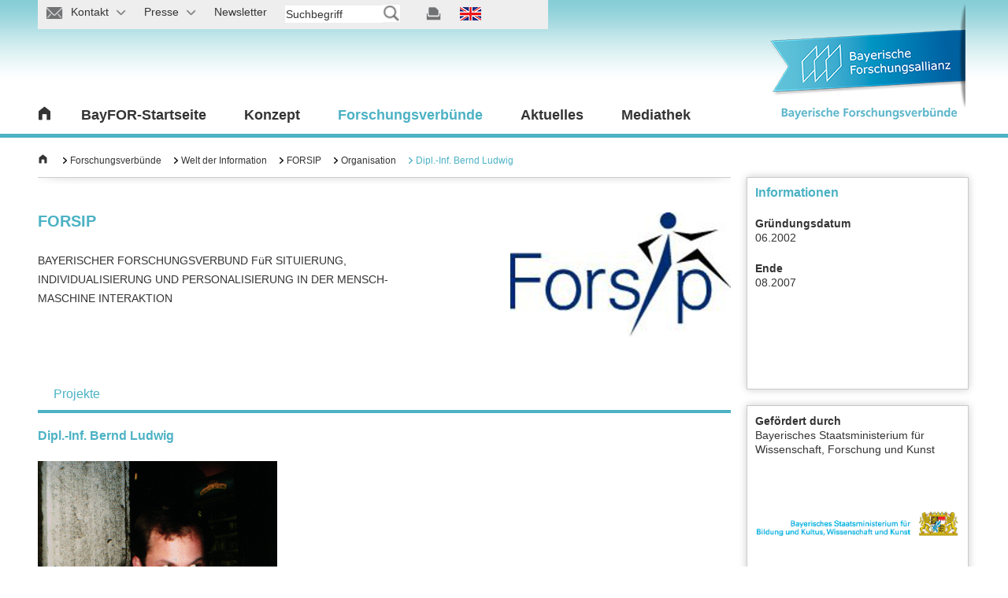

--- FILE ---
content_type: text/html; charset=utf-8
request_url: https://www.bayfor.org/de/unsere-netzwerke/bayerische-forschungsverbuende/forschungsverbuende/person/forsip/ludwig-bernd.html
body_size: 8170
content:
<!DOCTYPE html>
<html class="fsvs" lang="de" dir="ltr">
<head>

<meta charset="utf-8">
<!-- 
	This website is powered by TYPO3 - inspiring people to share!
	TYPO3 is a free open source Content Management Framework initially created by Kasper Skaarhoj and licensed under GNU/GPL.
	TYPO3 is copyright 1998-2026 of Kasper Skaarhoj. Extensions are copyright of their respective owners.
	Information and contribution at https://typo3.org/
-->

<base href="https://www.bayfor.org/">


<meta name="generator" content="TYPO3 CMS">
<meta name="viewport" content="width=device-width, initial-scale=1">
<meta name="robots" content="index, follow">
<meta name="author" content="Martin Reichel, Geschäftsführer">
<meta name="twitter:card" content="summary">
<meta name="charset" content="utf-8">
<meta name="copyright" content="Bayerische Forschungsallianz GmbH, Prinzregentenstr. 52, 80538 München, Tel.: +49 (0) 89 9901 888 – 0, Fax.: +49 (0) 89 9901 888 – 29">
<meta name="publisher" content="Bayerische Forschungsallianz GmbH">


<link rel="stylesheet" href="/typo3temp/assets/css/7c67d2f3b77925ef2471df9bd8467d59.css?1732655515" media="all">
<link rel="stylesheet" href="/typo3conf/ext/powermail/Resources/Public/Css/Basic.css?1737026762" media="all">
<link rel="stylesheet" href="/typo3conf/ext/rx_shariff/Resources/Public/Css/shariff.complete.css?1737026762" media="all">
<link rel="stylesheet" href="/typo3conf/ext/psb_bayfor_research_asso/Resources/Public/Css/psb_bayfor_research_asso.css?1737026762" media="all">
<link rel="stylesheet" href="fileadmin/html/css/bayfor.css?1751375647" media="all">
<link rel="stylesheet" href="/typo3conf/ext/ke_search/Resources/Public/Css/ke_search_pi1.css?1737026762" media="all">




<script src="fileadmin/html/js/jquery-min.js?1737026761"></script>



<title>Dipl.-Inf. Bernd Ludwig - FORSIP - BayFOR</title>
<meta name="description" content="&quot;Virtuelle Diener&quot; für JedermannParadigmenwechsel in der Software-Entwicklung: Der Mensch mit seinen Wünschen und Bedürfnissen steht im Mittelpunkt. Und die Technik soll intuitiv erkennen, was der Mensch möchte:o als individuelle Persönlichkeit (mit seinen Vorlieben und Abneigungen)o in unterschiedlichen Situationen (im Beruf oder in der Freizeit)o in unterschiedlichen Rollen (als Kunde oder Vorstand)Das Forschungsgebiet von FORSIP umfasst alle Schritte von der Umwelt- und Situationserfassung bis zur intelligenten Aktion/ Reaktion des Systems auf die augenblicklichen Bedürfnisse seines Anwenders. Intelligente Systeme sind das Ziel. Systeme, die Bilder und Sprache verarbeiten und treffsicher bestmögliche Informationen über den Nutzer ableiten können. Konzepte, die Systemreaktionen auf abstrahierter Ebene für vielfältige Anwendungen modulierbar machen. &quot;Mitdenkende&quot; Datenbanken müssen die Präferenzen, die individuellen und situationsabhängigen Wünsche ihrer Anwender erkennen und ihre elektronische Dienste personalisiert zur Verfügung stellen.Das langfristige Ziel von FORSIP ist, Einzelmodule zu entwickeln, die zu immer neuen Anwendungen kombiniert werden können. Diese Module müssen unterschiedliche Situationen und unterschiedliche Persönlichkeiten/ persönliche Eigenschaften in unterschiedlichen Rollen erfassen und interpretieren können. Aus den komplexen Informationen müssen sie eigenständig Schlüsse ziehen, um &quot;richtig&quot; reagieren zu können. Natürlich soll der Nutzer diese Systeme intuitiv bedienen können.
Homepage: http://www.forsip.de"/>
<link rel="shortcut icon" type="image/x-icon" href="favicon.ico" />        <script src="https://cloud.ccm19.de/app.js?apiKey=c23b8d4ad603bfa11b51f45373bbe8e2bb77baab0d55ebad&amp;domain=645deb3aa98aeb00500e5302&amp;lang=de_DE" referrerpolicy="origin"></script>        <!-- Google Tag Manager -->
        <script type="text/x-ccm-loader" data-ccm-loader-group="analytics">
            (function(w,d,s,l,i){w[l]=w[l]||[];w[l].push({'gtm.start':
            new Date().getTime(),event:'gtm.js'});var f=d.getElementsByTagName(s)[0],
            j=d.createElement(s),dl=l!='dataLayer'?'&l='+l:'';j.async=true;j.src=
            'https://www.googletagmanager.com/gtm.js?id='+i+dl;f.parentNode.insertBefore(j,f);
            })(window,document,'script','dataLayer','GTM-MH4XMJP');
        </script>
        <!-- End Google Tag Manager -->
        <!-- Global site tag (gtag.js) - Google Analytics -->
        <script data-ccm-loader-src="https://www.googletagmanager.com/gtag/js?id=G-VRKS5CV0WL" type="text/x-ccm-loader" data-ccm-loader-group="analytics" async></script>
        <script type="text/x-ccm-loader" data-ccm-loader-group="analytics">
            window.dataLayer = window.dataLayer || [];
            function gtag(){dataLayer.push(arguments);}
            gtag('js', new Date());
            gtag('config', 'G-VRKS5CV0WL');
        </script>        <script type="text/x-ccm-loader" data-ccm-loader-group="analytics">
            _linkedin_partner_id = "1750641";
            window._linkedin_data_partner_ids = window._linkedin_data_partner_ids || [];
            window._linkedin_data_partner_ids.push(_linkedin_partner_id);
        </script>
        <script type="text/x-ccm-loader" data-ccm-loader-group="analytics">
            (function(){var s = document.getElementsByTagName("script")[0];
            var b = document.createElement("script");
            b.type = "text/javascript";b.async = true;
            b.src = "https://snap.licdn.com/li.lms-analytics/insight.min.js";
            s.parentNode.insertBefore(b, s);})();
        </script>
    <link rel="stylesheet"  media="all" href="fileadmin/html/css/bfv/bayfor.bfv.min.css">

<style>
#menu_bg
{
	
}
/*#menu-bar ul li > div  {
  display: none;
  
}
#kontakt-wrap, #kontakt-abdeck, #kontakt-icon-abdeck-r, #kontakt-icon-abdeck-l,#presse-wrap, #presse-abdeck, #presse-icon-abdeck-r, #presse-icon-abdeck-l
{
	display:none;
}*/
</style>

<link rel="canonical" href="https://www.bayfor.org/de/unsere-netzwerke/bayerische-forschungsverbuende/forschungsverbuende/person/forsip/ludwig-bernd.html"/>

<link rel="alternate" hreflang="de-DE" href="https://www.bayfor.org/de/unsere-netzwerke/bayerische-forschungsverbuende/forschungsverbuende/person/forsip/ludwig-bernd.html"/>
<link rel="alternate" hreflang="en_GB" href="https://www.bayfor.org/en/bavarian-expertise/bavarian-research-associations/associations/person/forsip/ludwig-bernd.html"/>
<link rel="alternate" hreflang="x-default" href="https://www.bayfor.org/de/unsere-netzwerke/bayerische-forschungsverbuende/forschungsverbuende/person/forsip/ludwig-bernd.html"/>
</head>
<body data-id="1102">


<style>
    #menu-bar ul li > div {
        display: none;
    }
    #kontakt-wrap, #kontakt-abdeck, #kontakt-icon-abdeck-r, #kontakt-icon-abdeck-l, #presse-wrap, #presse-abdeck, #presse-icon-abdeck-r, #presse-icon-abdeck-l {
        display: none;
    }
    #wrap_container.p-238 .listen-element .bild,kontakt-icon
    #wrap_container.p-2265 .listen-element .bild {
        display: none !important;
    }
</style>

<div id="wrap_container" class="p-1102">
    

<div id="wrap_header">
    <div id="header">
        <div id="top-bar">
            <ul>
                




    
        
            <li id="kontakt-icon" class="">
                <a href="/de/kontakt.html">
                
                    <img src="fileadmin/html/images/meta_icon_kontakt.png" border="0" alt="" id="img-kontakt" title="">
                    
                <span class="presse-text">Kontakt</span>
                <img src="fileadmin/html/images/dropdown_pfeil_grau_nach_unten.png" id="img-kontakt-pfeil" border="0" alt="" title="">
                </a>
            </li>
            
    
        
            <li id="presse-icon" class="">
                <a href="/de/presse.html">
                
                    <img src="fileadmin/html/images/meta_icon_presse.png" border="0" alt="" id="img-presse" title="">
                    
                <span class="presse-text">Presse</span>
                <img src="fileadmin/html/images/dropdown_pfeil_grau_nach_unten.png" id="img-presse-pfeil" border="0" alt="" title="">
                </a>
            </li>
            
    
        
            <li id="newsletter-icon" class="">
                <a href="/de/aktuelles/newsletter-und-magazin.html">
                
                    <img src="fileadmin/html/images/meta_icon_newsletter.png" border="0" alt="" id="img-newsletter" title="">
                    
                <span class="presse-text">Newsletter</span>
                <img src="fileadmin/html/images/dropdown_pfeil_grau_nach_unten.png" id="img-newsletter-pfeil" border="0" alt="" title="">
                </a>
            </li>
            
    

    <li id="suche-feld"><div class="tx-kesearch-pi1">
	
	<form method="get" id="form_kesearch_pi1" name="form_kesearch_pi1"  action="/de/unsere-netzwerke/bayerische-forschungsverbuende/suchergebnisse.html">
		<fieldset class="kesearch_searchbox">
			
			
			
			

			<div class="kesearchbox">
				<input type="text" id="ke_search_sword" name="tx_kesearch_pi1[sword]" value="" placeholder="Suchbegriff" />
				<input type="image" id="kesearch_submit" src="fileadmin/html/images/meta_suche_grau_transparent.png" alt="" class="submit" />
				<div class="clearer">&nbsp;</div>
			</div>

			<input id="kesearchpagenumber" type="hidden" name="tx_kesearch_pi1[page]" value="1" />
			<input id="resetFilters" type="hidden" name="tx_kesearch_pi1[resetFilters]" value="0" />
			<input id="sortByField" type="hidden" name="tx_kesearch_pi1[sortByField]" value="" />
			<input id="sortByDir" type="hidden" name="tx_kesearch_pi1[sortByDir]" value="" />
			<input id="referrerPage" type="hidden" name="tx_kesearch_pi1[referrerPage]" value="1102" />

			

			<span class="resetbutt"><a href="/de/unsere-netzwerke/bayerische-forschungsverbuende/suchergebnisse.html" class="resetButton"><span>Reset</span></a></span>
			<span class="submitbutt"><input type="submit" value="Suchen" /></span>
		</fieldset>
	</form>

</div>
</li>

    <li id="suche-feld-mob">
        <img id="icon_lupe_mob" src="fileadmin/html/images/meta_icon_suche.png" alt="Suche starten" title="Suche starten">
    </li>

    
        
            
                    
                
            
                    
                
            
                    <a href="#"></a>
                
        
            
                    
                
            
                    
                
            
                    
                        <a href="/en/bavarian-expertise/bavarian-research-associations/associations/person/forsip/ludwig-bernd.html" class="language-flags-gb  ">
                            <img src="fileadmin/html/images/meta_icon_flags-gb.png" border="0" alt="" title="" id="img-lang">
                        </a>
                    
                
        
    

    <li id="print-icon">
        <a href=""><img src="fileadmin/html/images/meta_icon_drucken.png" border="0" alt="" title="" id="img-print"></a>
    </li>


	

            </ul>
            <div id="suche-abdeck">

            </div>
            <div id="suche-icon-abdeck-l">

            </div>
            <div id="suche-icon-abdeck-r">

            </div>
            <div id="suche-wrap">
                <div id="suche-meta">
                    <li id="suche-feld"><div class="tx-kesearch-pi1">
	
	<form method="get" id="form_kesearch_pi1" name="form_kesearch_pi1"  action="/de/unsere-netzwerke/bayerische-forschungsverbuende/suchergebnisse.html">
		<fieldset class="kesearch_searchbox">
			
			
			
			

			<div class="kesearchbox">
				<input type="text" id="ke_search_sword" name="tx_kesearch_pi1[sword]" value="" placeholder="Suchbegriff" />
				<input type="image" id="kesearch_submit" src="fileadmin/html/images/meta_suche_grau_transparent.png" alt="" class="submit" />
				<div class="clearer">&nbsp;</div>
			</div>

			<input id="kesearchpagenumber" type="hidden" name="tx_kesearch_pi1[page]" value="1" />
			<input id="resetFilters" type="hidden" name="tx_kesearch_pi1[resetFilters]" value="0" />
			<input id="sortByField" type="hidden" name="tx_kesearch_pi1[sortByField]" value="" />
			<input id="sortByDir" type="hidden" name="tx_kesearch_pi1[sortByDir]" value="" />
			<input id="referrerPage" type="hidden" name="tx_kesearch_pi1[referrerPage]" value="1102" />

			

			<span class="resetbutt"><a href="/de/unsere-netzwerke/bayerische-forschungsverbuende/suchergebnisse.html" class="resetButton"><span>Reset</span></a></span>
			<span class="submitbutt"><input type="submit" value="Suchen" /></span>
		</fieldset>
	</form>

</div>
</li>	</div>
            </div>
            <div id="kontakt-abdeck">

            </div>
            <div id="kontakt-icon-abdeck-l">

            </div>
            <div id="kontakt-icon-abdeck-r">

            </div>
            <div id="kontakt-wrap">
                <div id="kontakt-meta">
                    
<h3>Allgemeine Anschrift der Bayerischen Forschungsallianz</h3>
<div class="text-meta" style="padding-bottom: 10px;">
    <p style="margin: 0 20px 0 0;">
        Bayerische Forschungsallianz GmbH<br />
        Prinzregentenstr. 52<br />
        80538 München
    </p>
    <p style="margin: 0 20px 0 0;">
        Telefon: +49 (0) 89/9901888-0<br/>
        Fax: +49 (0) 89/9901888-29<br/>
        E-Mail: <a href="mailto:info@bayfor.org">info@bayfor.org</a><br/>
        Internet: <a href="https://www.bayfor.org">www.bayfor.org</a>
    </p>
</div>
<div class="text-meta"></div>
<div class="clear"></div>
<div class="linie-meta"></div>
<div class="clear"></div>
<ul id="link-top">
    <li><a href="https://www.bayfor.org/de/ueber-uns/organisation/standorte.html">Anfahrt und weitere Standorte</a></li>
</ul>
<div class="clear"></div>
                    <div class="clear"></div>
                </div>
            </div>
            <!--Presse Meta-->
            <div id="presse-abdeck">

            </div>
            <div id="presse-icon-abdeck-l">

            </div>
            <div id="presse-icon-abdeck-r">

            </div>
            <div id="presse-wrap">
                <div id="presse-meta">
                    <div class="text-meta">
                        
<ul id="link-top">
	
		
			
				<li class="">
					
							<a href="/de/presse.html">
								Presse
							</a>
						

				</li>
			
		
			
		
			
		
			
		
			
		
			
		
			
		
			
		
			
		
			
		
	
	
		
			<li class="">
				
				<a href="/de/presse/pressemitteilungen.html">
					Pressemitteilungen
				</a>
				

			</li>
		
			<li class="">
				
				<a href="/de/presse/an-abmeldung-presseverteiler.html">
					An-/Abmeldung Presseverteiler
				</a>
				

			</li>
		
			<li class="">
				
				<a href="/de/aktuelles/newsletter-und-magazin/anmeldung-newsletter.html">
					Newsletter-Anmeldung
				</a>
				

			</li>
		
			<li class="">
				
				<a href="/de/ueber-uns/informationsmaterial.html">
					Informationsmaterial
				</a>
				

			</li>
		
			<li class="">
				
				<a href="/de/aktuelles/mediathek.html">
					Mediathek
				</a>
				

			</li>
		
			<li class="">
				
				<a href="/de/presse/pressekontakt.html">
					Pressekontakt
				</a>
				

			</li>
		
	
</ul>

                    </div>
                    <div class="clear"></div>
                </div>
            </div>
        </div>
        <div id="menu-bar">
            <div id="home">
                
                        
                                <a href="/de/unsere-netzwerke/bayerische-forschungsverbuende.html"><img src="fileadmin/html/images/icon_home.png" border="0" alt="" title=""></a>
                            
                    



            </div>
            <div id="home-burger"><div class="bild"><a style="cursor:pointer;"><img src="fileadmin/html/images/burger_icon.png" border="0" alt="" title=""> </a></div><div class="text"><a style="cursor:pointer;">
                Menü</a></div></div>
            








        
    


<ul id="menu">
    
        
            <li>
                
                    
                            <a href="/de/index.html">
                                
                                        BayFOR-Startseite
                                    
                            </a>
                            
    <!-- has no subpages -->
     <!-- asso page end -->

    <!-- end no subpages -->
 <!-- if has subpages -->



</li>

            <li>
                
                    
                            <a href="/de/unsere-netzwerke/bayerische-forschungsverbuende/konzept.html">
                                
                                        Konzept
                                    
                            </a>
                            
                                <div class="nav_opener"><img src="fileadmin/html/images/mobile_navi_pfeil_weiss_nach_unten.png" alt="" title="" border="0"></div>
                                <div class="flyout" style="display:none">
                                    <div class="flyin">
                                        <div class="sp1">
                                            <ul>
                                                
                                                    
                                                            
                                                                
                                                                        <li class='first '>
                                                                            <a href="/de/unsere-netzwerke/bayerische-forschungsverbuende/konzept/was-ist-ein-forschungsverbund.html">
                                                                                
                                                                                        Was ist ein Forschungsverbund?
                                                                                    
                                                                            </a>
                                                                            
                                                                        </li>
                                                                    
        
                                                                
                                                                        <li class=' '>
                                                                            <a href="/de/unsere-netzwerke/bayerische-forschungsverbuende/konzept/foerderer.html">
                                                                                
                                                                                        Förderer
                                                                                    
                                                                            </a>
                                                                            
                                                                        </li>
                                                                    
        
                                                                
                                                                        
                                                                                </ul>
                                                                                </div>
                                                                                <div class="sp2">
                                                                                <ul>
                                                                            

                        
        
                                                                
                                                                        <li class=' '>
                                                                            <a href="/de/unsere-netzwerke/bayerische-forschungsverbuende/konzept/die-rolle-der-bayfor.html">
                                                                                
                                                                                        Die Rolle der BayFOR
                                                                                    
                                                                            </a>
                                                                            
                                                                        </li>
                                                                    
        
                                                                
                                                                        <li class=' '>
                                                                            <a href="/de/unsere-netzwerke/bayerische-forschungsverbuende/konzept/erfolge.html">
                                                                                
                                                                                        Erfolge
                                                                                    
                                                                            </a>
                                                                            
                                                                        </li>
                                                                    
        
                                                                
                                                                        
                                                                                </ul>
                                                                                </div>
                                                                                <div class="sp3">
                                                                                <ul>
                                                                            

                        
        
                                                                
                                                                        <li class=' '>
                                                                            <a href="/de/unsere-netzwerke/bayerische-forschungsverbuende/konzept/arbeitskreis-verbundforschung.html">
                                                                                
                                                                                        Arbeitskreis Verbundforschung
                                                                                    
                                                                            </a>
                                                                            
                                                                        </li>
                                                                    
        
        


    
</ul>

</div>
<div class="clear"></div>
</div>

</div>
 <!-- if has subpages -->



</li>

            <li>
                
                    
                            <a href="/de/unsere-netzwerke/bayerische-forschungsverbuende/forschungsverbuende.html" class="active">
                                
                                        Forschungsverbünde
                                    
                            </a>
                            
    <!-- has no subpages -->
    
        <div class="nav_opener"><img src="fileadmin/html/images/mobile_navi_pfeil_weiss_nach_unten.png" alt="" title="" border="0"></div>
        <div class="flyout" style="display:none">
            <div class="flyin">
                

    
        <div class="sp1">
            <ul>
                
                    <li class="first">
                        <a href="/de/unsere-netzwerke/bayerische-forschungsverbuende/forschungsverbuende/area/welt-der-kultur.html">Welt der Kultur</a>
                        
                            <div class="nav_opener_l2"><img src="fileadmin/html/images/mobile_navi_pfeil_grau_nach_unten.png" alt="" title="" border="0"></div>
                            <ul>
                                
                                    
                                
                                    
                                
                                    
                                
                                    
                                
                                    
                                            <li>
                                                
                                                        <a href="/de/unsere-netzwerke/bayerische-forschungsverbuende/forschungsverbuende/association/forfamily.html">ForFamily</a>
                                                    
                                            </li>
                                        
                                
                                    
                                
                                    
                                            <li>
                                                
                                                        <a href="/de/unsere-netzwerke/bayerische-forschungsverbuende/forschungsverbuende/association/forgerex.html">ForGeRex</a>
                                                    
                                            </li>
                                        
                                
                                    
                                
                                    
                                
                                    
                                
                                    
                                
                                    
                                
                            </ul>
                        
                    </li>
                
    
    

    
    


    
    
        
            <li class="">
                <a href="/de/unsere-netzwerke/bayerische-forschungsverbuende/forschungsverbuende/area/welt-der-information.html">Welt der Information</a>
                
                    <div class="nav_opener_l2"><img src="fileadmin/html/images/mobile_navi_pfeil_grau_nach_unten.png" alt="" title="" border="0"></div>
                    <ul>
                        
                            
                        
                            
                        
                            
                        
                            
                        
                            
                                    <li>
                                        
                                                <a href="/de/unsere-netzwerke/bayerische-forschungsverbuende/forschungsverbuende/association/fordaysec.html">ForDaySec</a>
                                            
                                    </li>
                                
                        
                            
                                    <li>
                                        
                                                <a href="/de/unsere-netzwerke/bayerische-forschungsverbuende/forschungsverbuende/association/fordigithealth.html">ForDigitHealth</a>
                                            
                                    </li>
                                
                        
                            
                        
                            
                        
                            
                        
                            
                        
                            
                        
                            
                        
                            
                        
                            
                        
                            
                                    <li>
                                        
                                                <a href="/de/unsere-netzwerke/bayerische-forschungsverbuende/forschungsverbuende/association/forsocialrobots.html">FORSocialRobots</a>
                                            
                                    </li>
                                
                        
                            
                        
                            
                        
                            
                        
                            
                        
                            
                        
                            
                        
                            
                        
                    </ul>
                
            </li>
        
        </ul>
        </div>
    

    
    


    
    

    
        
            <div class="sp2">
                <ul>
                    <li class="">
                        <a href="/de/unsere-netzwerke/bayerische-forschungsverbuende/forschungsverbuende/area/welt-des-lebens.html">Welt des Lebens</a>
                        
                            <div class="nav_opener_l2"><img src="fileadmin/html/images/mobile_navi_pfeil_grau_nach_unten.png" alt="" title="" border="0"></div>
                            <ul>
                                
                                    
                                
                                    
                                
                                    
                                
                                    
                                
                                    
                                
                                    
                                
                                    
                                            <li>
                                                
                                                        <a href="/de/unsere-netzwerke/bayerische-forschungsverbuende/forschungsverbuende/association/bayklimafit-2.html">BayKlimaFit 2</a>
                                                    
                                            </li>
                                        
                                
                                    
                                
                                    
                                            <li>
                                                
                                                        <a href="/de/unsere-netzwerke/bayerische-forschungsverbuende/forschungsverbuende/association/baywater.html">BayWater</a>
                                                    
                                            </li>
                                        
                                
                                    
                                
                                    
                                
                                    
                                            <li>
                                                
                                                        <a href="/de/unsere-netzwerke/bayerische-forschungsverbuende/forschungsverbuende/association/forcovid.html">FOR-COVID</a>
                                                    
                                            </li>
                                        
                                
                                    
                                
                                    
                                
                                    
                                
                                    
                                
                                    
                                
                                    
                                
                                    
                                
                                    
                                
                                    
                                            <li>
                                                
                                                        <a href="/de/unsere-netzwerke/bayerische-forschungsverbuende/forschungsverbuende/association/fornero.html">ForNeRo</a>
                                                    
                                            </li>
                                        
                                
                                    
                                
                                    
                                
                                    
                                
                                    
                                
                                    
                                
                                    
                                
                                    
                                
                                    
                                
                                    
                                            <li>
                                                
                                                        <a href="/de/unsere-netzwerke/bayerische-forschungsverbuende/forschungsverbuende/association/zsk.html">ZSK</a>
                                                    
                                            </li>
                                        
                                
                            </ul>
                        
                    </li>
                </ul>
            </div>
        
    
    


    
    

    
    
        
            <div class="sp3">
                <ul>
                    <li class="">
                        <a href="/de/unsere-netzwerke/bayerische-forschungsverbuende/forschungsverbuende/area/welt-der-materie.html">Welt der Materie</a>
                        
                            <div class="nav_opener_l2"><img src="fileadmin/html/images/mobile_navi_pfeil_grau_nach_unten.png" alt="" title="" border="0"></div>
                            <ul>
                                
                                    
                                
                                    
                                            <li>
                                                
                                                        <a href="/de/unsere-netzwerke/bayerische-forschungsverbuende/forschungsverbuende/association/forangen.html">FORAnGen</a>
                                                    
                                            </li>
                                        
                                
                                    
                                
                                    
                                
                                    
                                
                                    
                                
                                    
                                
                                    
                                            <li>
                                                
                                                        <a href="/de/unsere-netzwerke/bayerische-forschungsverbuende/forschungsverbuende/association/forcycle-technikum.html">ForCYCLE Technikum</a>
                                                    
                                            </li>
                                        
                                
                                    
                                
                                    
                                
                                    
                                
                                    
                                
                                    
                                
                                    
                                
                                    
                                
                                    
                                
                                    
                                
                                    
                                
                                    
                                
                                    
                                
                                    
                                
                                    
                                
                                    
                                
                                    
                                
                                    
                                
                                    
                                
                                    
                                
                                    
                                
                                    
                                
                                    
                                
                                    
                                
                                    
                                
                                    
                                
                                    
                                
                                    
                                
                                    
                                
                            </ul>
                        
                    </li>
                </ul>
            </div>
        
    


                
                <div class="clear"></div>
            </div>
        </div>
     <!-- asso page end -->

    <!-- end no subpages -->
 <!-- if has subpages -->



</li>

            <li>
                
                    
                            <a href="/de/unsere-netzwerke/bayerische-forschungsverbuende/aktuelles.html">
                                
                                        Aktuelles
                                    
                            </a>
                            
                                <div class="nav_opener"><img src="fileadmin/html/images/mobile_navi_pfeil_weiss_nach_unten.png" alt="" title="" border="0"></div>
                                <div class="flyout" style="display:none">
                                    <div class="flyin">
                                        <div class="sp1">
                                            <ul>
                                                
                                                    
                                                            
                                                                
                                                                        <li class='first '>
                                                                            <a href="/de/unsere-netzwerke/bayerische-forschungsverbuende/aktuelles/veranstaltungen.html">
                                                                                
                                                                                        Veranstaltungen
                                                                                    
                                                                            </a>
                                                                            
                                                                        </li>
                                                                    
        
                                                                
                                                                        <li class=' '>
                                                                            <a href="/de/unsere-netzwerke/bayerische-forschungsverbuende/aktuelles/pressemitteilungen.html">
                                                                                
                                                                                        Pressemitteilungen
                                                                                    
                                                                            </a>
                                                                            
                                                                        </li>
                                                                    
        
        


    
</ul>

</div>
<div class="clear"></div>
</div>

</div>
 <!-- if has subpages -->



</li>

            <li>
                
                    
                            <a href="/de/unsere-netzwerke/bayerische-forschungsverbuende/mediathek.html">
                                
                                        Mediathek
                                    
                            </a>
                            
                                <div class="nav_opener"><img src="fileadmin/html/images/mobile_navi_pfeil_weiss_nach_unten.png" alt="" title="" border="0"></div>
                                <div class="flyout" style="display:none">
                                    <div class="flyin">
                                        <div class="sp1">
                                            <ul>
                                                
                                                    
                                                            
                                                                
                                                                        <li class='first '>
                                                                            <a href="/de/unsere-netzwerke/bayerische-forschungsverbuende/mediathek/informationsmaterial.html">
                                                                                
                                                                                        Informationsmaterial
                                                                                    
                                                                            </a>
                                                                            
                                                                        </li>
                                                                    
        
                                                                
                                                                        <li class=' '>
                                                                            <a href="/de/unsere-netzwerke/bayerische-forschungsverbuende/mediathek/videos.html">
                                                                                
                                                                                        Videos
                                                                                    
                                                                            </a>
                                                                            
                                                                        </li>
                                                                    
        
        


    
</ul>

</div>
<div class="clear"></div>
</div>

</div>
 <!-- if has subpages -->



</li>


</ul>

        </div>
    </div>

    <div id="wrap_logo">
        <div id="logo">
            
                    <a href="/de/unsere-netzwerke/bayerische-forschungsverbuende.html">
                        
                                <img src="fileadmin/html/images/bfv/bfv_fahne_schriftzug.png" alt="" title="" border="0">
                            
                    </a>
                

        </div>
    </div>

</div>

    <!--TYPO3SEARCH_begin-->
    <div id="content">
        

    
    

            <div id="c4701" class="frame frame-default frame-type-list frame-layout-0">
                
                
                    



                
                
                    

	



                
                

    
        
<div class="tx-psb-bayfor-research-asso">
	<div class="spalte_breit">
		

    <div class="breadcrumb">
        <div class="home-icon">
            <a title="Forschungsverbünde"
               href="/de/unsere-netzwerke/bayerische-forschungsverbuende/forschungsverbuende.html">
                <img src="/fileadmin/html/images/icon_home_breadcrumb.png" border="0" alt="" title="">
            </a>
        </div>
        <ul>
            <li class="active sub">
                <a title="Forschungsverbünde" href="/de/unsere-netzwerke/bayerische-forschungsverbuende/forschungsverbuende.html">
                    Forschungsverbünde
                </a>
            </li>
            <li class="active sub">
                <a title="Welt der Information" href="/de/unsere-netzwerke/bayerische-forschungsverbuende/forschungsverbuende/area/welt-der-information.html">
                    Welt der Information
                </a>
            </li>
            <li class="active sub">
                <a title="FORSIP" href="/de/unsere-netzwerke/bayerische-forschungsverbuende/forschungsverbuende/association/forsip.html">
                    FORSIP
                </a>
            </li>
            <li class="active sub">
                <a title="Organisation" href="/de/unsere-netzwerke/bayerische-forschungsverbuende/forschungsverbuende/association/forsip.html#organisation">
                    Organisation
                </a>
            </li>
            <li class="active current sub">
                <a title="Dipl.-Inf. Bernd Ludwig" href="#">
                    Dipl.-Inf. Bernd Ludwig
                </a>
            </li>
        </ul>
    </div>



    <div class="inner_content p-2020">

        

<section class="area_header">
	<div class="bfv_box_left">
		<h1>FORSIP</h1>
		<p>
			<p class="bodytext">BAYERISCHER FORSCHUNGSVERBUND FüR SITUIERUNG, INDIVIDUALISIERUNG UND PERSONALISIERUNG IN DER MENSCH-MASCHINE INTERAKTION</p>
		</p>
	</div>
	<div class="bfv_box_right">
		
			
				
					<img alt="Logo FORSIP" src="/fileadmin/user_upload/forschungsverbuende/forsip/BayFOR-forsip-logo.jpg" width="280" height="158" />
				
			
		
	</div>
	<div class="clear"></div>
</section>
        

<div id="tabs_disabled" class="ui-tabs ui-widget ui-widget-content ui-corner-all">
	<div class="bfv_reiter">
		<ul class="bfv_reiter_menu ui-tabs-nav ui-helper-reset ui-helper-clearfix ui-widget-header ui-corner-all" role="tablist">

			<!-- Tab header -->
			

			
			

			

			
				<li class="ajax-disabled ui-state-default ui-corner-top " role="tab" tabindex="0" aria-controls="tabs-5" aria-labelledby="ui-id-5" aria-selected="true">
					<a class="ui-tabs-anchor" title="Projekte" href="/de/unsere-netzwerke/bayerische-forschungsverbuende/forschungsverbuende/association/forsip.html#projekte">
						Projekte
					</a>
				</li>
			

			

			

		</ul>
	</div>
</div>

        <h2>Dipl.-Inf. Bernd Ludwig</h2>

        
            <img title="Dipl.-Inf. Bernd Ludwig" alt="Dipl.-Inf. Bernd Ludwig" src="/fileadmin/user_upload/forschungsverbuende/forsip/BayFOR-forsip-ludwig-bernd.jpg" width="304" height="252" />
        

        
            <section class="inner_content person__address">

                <h2>Kontakt</h2>
                <table>
                    <tbody>

                    
                        <tr>
                            <td>E-Mail:</td>
                            <td>
                                <a href="#" data-mailto-token="nbjmup+mvexjhAgpstjq/ef" data-mailto-vector="1">
                                    ludwig@forsip.de
                                </a>
                            </td>
                        </tr>
                    
                    
                        <tr>
                            <td>Telefon:</td>
                            <td>+49 9131 852 8983</td>
                        </tr>
                    
                    
                        <tr>
                            <td>Fax:</td>
                            <td>+49 9131 852 8990</td>
                        </tr>
                    
                    

                    </tbody>
                </table>

                
                    <div>
                        <p>Universität Erlangen<br />
Lehrstuhl für Mustererkennung<br />
Martensstr. 3<br />
91058 Erlangen<br />
<br />
Arbeitsgebiet: Natural Language Processing, Logics for NLP, Knowledge Representation, Underspecified Semantics, Spoken Dialogue Systems, Bayesian Belief Networks, Chunk Parsing</p>
                    </div>
                

            </section>
        

        

        
                <section class="person-projects inner_content">
                    <h2>Projekte</h2>

                    <ul>
                        
                            
                                
                                        <li>
                                            Adaptive Beratungssysteme
                                            <ul>
                                                
                                                    <li class="isFormatted">
                                                        <a class="more_link" href="/de/unsere-netzwerke/bayerische-forschungsverbuende/forschungsverbuende/project/forsip/sipadim-1.html">
                                                            SIPaDIM
                                                        </a>
                                                    </li>
                                                
                                            </ul>
                                        </li>
                                    
                            
                        
                    </ul>
                </section>
            

    </div>


	</div>
	<div class="marginalie">
		
    



		<div class="promoting_partner--box promoting_partner--box--information box box-vollbild">
            <h4>Informationen</h4>
			
				<div class="content_block">
					<h4>Gründungsdatum</h4>
					06.2002
				</div>
			
			
				<div class="content_block">
					<h4>Ende</h4>
					08.2007
				</div>
			
		</div>
	



		

					

							<div class="promoting_partner--box box box-vollbild">
								<h4>Gefördert durch</h4>
                                <!--<div class="promoting_partner&#45;&#45;title">-->
                                    <!--Bayerisches Staatsministerium für Wissenschaft, Forschung und Kunst-->
                                <!--</div>-->
								
                                        <div class="promoting_partner--title">
                                            Bayerisches Staatsministerium für Wissenschaft, Forschung und Kunst
                                        </div>
										
												<a href="https://www.km.bayern.de" target="_blank">
													<div class="promoting_partner--logo" style="background-image: url('/fileadmin/user_upload/forschungsverbuende/BayFOR-stm-bildung-und-kultus.jpg');"></div>
												</a>
											
									
							</div>

					

			



	</div>
</div>
    


                
                    



                
                
                    



                
            </div>

        




    </div>
    <!--TYPO3SEARCH_end-->
</div>


<div id="wrap_footer">
    <div id="socials">
        <ul>
            <li class="linkedin">
                <a href="https://www.linkedin.com/company/bayfor" target="_blank">
                    <span class="fab fa-linkedin-in"></span>
                </a>
            </li>
        </ul>
    </div>
    <div id="footer">
        <h3>Schnellzugriff</h3>
        


	
			<div class="spalte1">
		
		<ul>
		
			<li class="">
				
					
						
								<a href="/de/eu-foerderzentrum.html">
									EU-Förderzentrum
								</a>
							
						

	</li>
	
			<li class="">
				
					
						
								<a href="/de/eu-foerderzentrum/dienstleistungen/kmu-beratung.html">
									KMU-Beratung
								</a>
							
						

	</li>
	
			<li class="">
				
					
						
								<a href="/de/unsere-netzwerke/wissenschaftliche-koordinierungsstelle.html">
									Wissenschaftliche Koordinierungsstelle
								</a>
							
						

	</li>
	
			<li class="">
				
					
						
								<a href="/de/unsere-netzwerke/bayerische-forschungsverbuende.html">
									Bayerische Forschungsverbünde
								</a>
							
						

	</li>
	
			<li class="">
				
					
						
						</ul></div><div class="spalte1"><ul>
						
							
						

	</li>
	
			<li class="">
				
					
						
								<a href="/de/aktuelles/veranstaltungen.html">
									Veranstaltungen
								</a>
							
						

	</li>
	
			<li class="">
				
					
						
								<a href="/de/presse.html">
									Presse
								</a>
							
						

	</li>
	
			<li class="">
				
					
						
								<a href="/de/aktuelles/newsletter-und-magazin.html">
									Newsletter
								</a>
							
						

	</li>
	
			<li class="">
				
					
						
								<a href="/de/aktuelles/news.html">
									News
								</a>
							
						

	</li>
	
			<li class="">
				
					
						
						</ul></div><div class="spalte1"><ul>
						
							
						

	</li>
	
			<li class="">
				
					
						
								<a href="/de/ueber-uns/unsere-aufgaben/anschubfinanzierung-bayintan.html">
									Anschubfinanzierung BayIntAn
								</a>
							
						

	</li>
	
			<li class="">
				
					
						
								<a href="/de/ueber-uns/organisation/standorte.html">
									Anfahrt &amp; Kontakt
								</a>
							
						

	</li>
	
			<li class="">
				
					
						
								<a href="/de/aktuelles/stellenangebote.html">
									Stellenangebote
								</a>
							
						

	</li>
	
			<li class="">
				
					
						
								<a href="/de/sitemap/sitemap.html">
									Sitemap
								</a>
							
						

	</li>
	
			<li class="">
				
					
						
						</ul></div><div class="spalte1"><ul>
						
							
						

	</li>
	
			<li class="">
				
					
						
								<a href="/de/datenschutz.html">
									Datenschutz
								</a>
							
						

	</li>
	
			<li class="">
				
					
						
								<a href="/de/einwilligung-datenschutz.html">
									Einwilligung Datenschutz
								</a>
							
						

	</li>
	
			<li class="">
				
					
						
								<a href="/de/veranstaltungs-agbs.html">
									Veranstaltungs-AGBs
								</a>
							
						

	</li>
	
			<li class="">
				
					
						
								<a href="/de/impressum.html">
									Impressum
								</a>
							
						

	</li>
	
	</ul>
	
</div>
<div class="clear"></div>

    </div>
</div>
<script src="/typo3conf/ext/sr_freecap/Resources/Public/JavaScript/freeCap.js?1737026762"></script>

<script src="/typo3conf/ext/powermail/Resources/Public/JavaScript/Powermail/Form.min.js?1737026762" defer="defer"></script>
<script src="/typo3conf/ext/rx_shariff/Resources/Public/JavaScript/shariff.min.js?1737026762"></script>
<script src="/typo3conf/ext/psb_bayfor_research_asso/Resources/Public/Js/psb_bayfor_research_asso.js?1737026762"></script>
<script src="fileadmin/html/js/jquery.mousewheel.js?1737026761"></script>
<script src="fileadmin/html/js/jquery.ui.js?1737026761"></script>
<script src="fileadmin/html/js/jquery.jcarousel.js?1737026761"></script>
<script src="fileadmin/html/js/jquery.selectbox-0.2.js?1737026761"></script>
<script src="fileadmin/html/js/jquery.fancybox.js?1737026761"></script>
<script src="fileadmin/html/js/icheck.js?1737026761"></script>
<script src="fileadmin/html/js/script.js?1761293165"></script>
<script src="fileadmin/html/js/bayfor.js?1737026761" async="async"></script>
<script async="async" src="/typo3temp/assets/js/ba19e614c16923a947df5b199324c770.js?1732655648"></script>


</body>
</html>